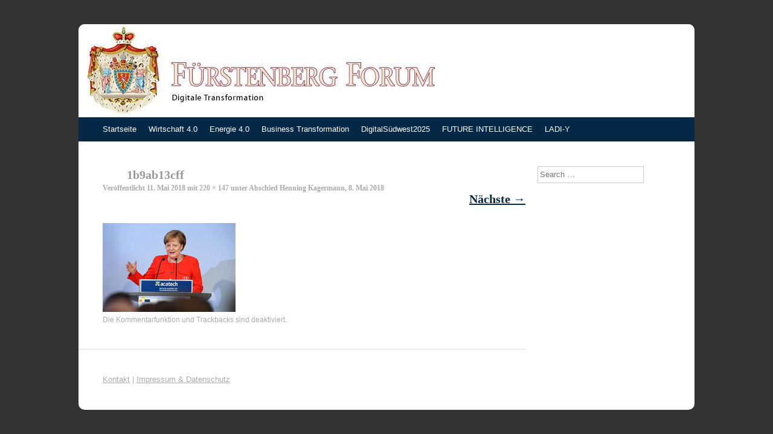

--- FILE ---
content_type: text/html; charset=UTF-8
request_url: https://digital.fuerstenberg-forum.de/abschied-henning-kagermann-8-mai-2018/1b9ab13cff/
body_size: 6942
content:
<!DOCTYPE html>
<html lang="de">
<head>
<meta charset="UTF-8" />
<meta name="viewport" content="width=device-width, initial-scale=1" />
<title>1b9ab13cff - Digitale Transformation</title>
<link rel="profile" href="http://gmpg.org/xfn/11" />
<link rel="pingback" href="https://digital.fuerstenberg-forum.de/xmlrpc.php" />
<!--[if lt IE 9]>
<script src="https://digital.fuerstenberg-forum.de/wp-content/themes/expound/js/html5.js" type="text/javascript"></script>
<![endif]-->


	  <meta name='robots' content='index, follow, max-video-preview:-1, max-snippet:-1, max-image-preview:large' />

	<!-- This site is optimized with the Yoast SEO plugin v20.4 - https://yoast.com/wordpress/plugins/seo/ -->
	<link rel="canonical" href="https://digital.fuerstenberg-forum.de/abschied-henning-kagermann-8-mai-2018/1b9ab13cff/" />
	<meta property="og:locale" content="de_DE" />
	<meta property="og:type" content="article" />
	<meta property="og:title" content="1b9ab13cff - Digitale Transformation" />
	<meta property="og:url" content="https://digital.fuerstenberg-forum.de/abschied-henning-kagermann-8-mai-2018/1b9ab13cff/" />
	<meta property="og:site_name" content="Digitale Transformation" />
	<meta property="og:image" content="https://digital.fuerstenberg-forum.de/abschied-henning-kagermann-8-mai-2018/1b9ab13cff" />
	<meta property="og:image:width" content="220" />
	<meta property="og:image:height" content="147" />
	<meta property="og:image:type" content="image/jpeg" />
	<meta name="twitter:card" content="summary_large_image" />
	<script type="application/ld+json" class="yoast-schema-graph">{"@context":"https://schema.org","@graph":[{"@type":"WebPage","@id":"https://digital.fuerstenberg-forum.de/abschied-henning-kagermann-8-mai-2018/1b9ab13cff/","url":"https://digital.fuerstenberg-forum.de/abschied-henning-kagermann-8-mai-2018/1b9ab13cff/","name":"1b9ab13cff - Digitale Transformation","isPartOf":{"@id":"https://digital.fuerstenberg-forum.de/#website"},"primaryImageOfPage":{"@id":"https://digital.fuerstenberg-forum.de/abschied-henning-kagermann-8-mai-2018/1b9ab13cff/#primaryimage"},"image":{"@id":"https://digital.fuerstenberg-forum.de/abschied-henning-kagermann-8-mai-2018/1b9ab13cff/#primaryimage"},"thumbnailUrl":"https://digital.fuerstenberg-forum.de/wp-content/uploads/2018/05/1b9ab13cff.jpg","datePublished":"2018-05-11T10:14:20+00:00","dateModified":"2018-05-11T10:14:20+00:00","breadcrumb":{"@id":"https://digital.fuerstenberg-forum.de/abschied-henning-kagermann-8-mai-2018/1b9ab13cff/#breadcrumb"},"inLanguage":"de","potentialAction":[{"@type":"ReadAction","target":["https://digital.fuerstenberg-forum.de/abschied-henning-kagermann-8-mai-2018/1b9ab13cff/"]}]},{"@type":"ImageObject","inLanguage":"de","@id":"https://digital.fuerstenberg-forum.de/abschied-henning-kagermann-8-mai-2018/1b9ab13cff/#primaryimage","url":"https://digital.fuerstenberg-forum.de/wp-content/uploads/2018/05/1b9ab13cff.jpg","contentUrl":"https://digital.fuerstenberg-forum.de/wp-content/uploads/2018/05/1b9ab13cff.jpg","width":220,"height":147},{"@type":"BreadcrumbList","@id":"https://digital.fuerstenberg-forum.de/abschied-henning-kagermann-8-mai-2018/1b9ab13cff/#breadcrumb","itemListElement":[{"@type":"ListItem","position":1,"name":"Startseite","item":"https://digital.fuerstenberg-forum.de/"},{"@type":"ListItem","position":2,"name":"Abschied Henning Kagermann, 8. Mai 2018","item":"https://digital.fuerstenberg-forum.de/abschied-henning-kagermann-8-mai-2018/"},{"@type":"ListItem","position":3,"name":"1b9ab13cff"}]},{"@type":"WebSite","@id":"https://digital.fuerstenberg-forum.de/#website","url":"https://digital.fuerstenberg-forum.de/","name":"Digitale Transformation","description":"","potentialAction":[{"@type":"SearchAction","target":{"@type":"EntryPoint","urlTemplate":"https://digital.fuerstenberg-forum.de/?s={search_term_string}"},"query-input":"required name=search_term_string"}],"inLanguage":"de"}]}</script>
	<!-- / Yoast SEO plugin. -->


<link rel="alternate" type="application/rss+xml" title="Digitale Transformation &raquo; Feed" href="https://digital.fuerstenberg-forum.de/feed/" />
<link rel="alternate" type="application/rss+xml" title="Digitale Transformation &raquo; Kommentar-Feed" href="https://digital.fuerstenberg-forum.de/comments/feed/" />
<script type="text/javascript">
window._wpemojiSettings = {"baseUrl":"https:\/\/s.w.org\/images\/core\/emoji\/14.0.0\/72x72\/","ext":".png","svgUrl":"https:\/\/s.w.org\/images\/core\/emoji\/14.0.0\/svg\/","svgExt":".svg","source":{"concatemoji":"https:\/\/digital.fuerstenberg-forum.de\/wp-includes\/js\/wp-emoji-release.min.js?ver=6.2.8"}};
/*! This file is auto-generated */
!function(e,a,t){var n,r,o,i=a.createElement("canvas"),p=i.getContext&&i.getContext("2d");function s(e,t){p.clearRect(0,0,i.width,i.height),p.fillText(e,0,0);e=i.toDataURL();return p.clearRect(0,0,i.width,i.height),p.fillText(t,0,0),e===i.toDataURL()}function c(e){var t=a.createElement("script");t.src=e,t.defer=t.type="text/javascript",a.getElementsByTagName("head")[0].appendChild(t)}for(o=Array("flag","emoji"),t.supports={everything:!0,everythingExceptFlag:!0},r=0;r<o.length;r++)t.supports[o[r]]=function(e){if(p&&p.fillText)switch(p.textBaseline="top",p.font="600 32px Arial",e){case"flag":return s("\ud83c\udff3\ufe0f\u200d\u26a7\ufe0f","\ud83c\udff3\ufe0f\u200b\u26a7\ufe0f")?!1:!s("\ud83c\uddfa\ud83c\uddf3","\ud83c\uddfa\u200b\ud83c\uddf3")&&!s("\ud83c\udff4\udb40\udc67\udb40\udc62\udb40\udc65\udb40\udc6e\udb40\udc67\udb40\udc7f","\ud83c\udff4\u200b\udb40\udc67\u200b\udb40\udc62\u200b\udb40\udc65\u200b\udb40\udc6e\u200b\udb40\udc67\u200b\udb40\udc7f");case"emoji":return!s("\ud83e\udef1\ud83c\udffb\u200d\ud83e\udef2\ud83c\udfff","\ud83e\udef1\ud83c\udffb\u200b\ud83e\udef2\ud83c\udfff")}return!1}(o[r]),t.supports.everything=t.supports.everything&&t.supports[o[r]],"flag"!==o[r]&&(t.supports.everythingExceptFlag=t.supports.everythingExceptFlag&&t.supports[o[r]]);t.supports.everythingExceptFlag=t.supports.everythingExceptFlag&&!t.supports.flag,t.DOMReady=!1,t.readyCallback=function(){t.DOMReady=!0},t.supports.everything||(n=function(){t.readyCallback()},a.addEventListener?(a.addEventListener("DOMContentLoaded",n,!1),e.addEventListener("load",n,!1)):(e.attachEvent("onload",n),a.attachEvent("onreadystatechange",function(){"complete"===a.readyState&&t.readyCallback()})),(e=t.source||{}).concatemoji?c(e.concatemoji):e.wpemoji&&e.twemoji&&(c(e.twemoji),c(e.wpemoji)))}(window,document,window._wpemojiSettings);
</script>
<style type="text/css">
img.wp-smiley,
img.emoji {
	display: inline !important;
	border: none !important;
	box-shadow: none !important;
	height: 1em !important;
	width: 1em !important;
	margin: 0 0.07em !important;
	vertical-align: -0.1em !important;
	background: none !important;
	padding: 0 !important;
}
</style>
	<link rel='stylesheet' id='easy-modal-site-css' href='https://digital.fuerstenberg-forum.de/wp-content/plugins/easy-modal/assets/styles/easy-modal-site.css?ver=0.1' type='text/css' media='all' />
<link rel='stylesheet' id='wp-block-library-css' href='https://digital.fuerstenberg-forum.de/wp-includes/css/dist/block-library/style.min.css?ver=6.2.8' type='text/css' media='all' />
<link rel='stylesheet' id='classic-theme-styles-css' href='https://digital.fuerstenberg-forum.de/wp-includes/css/classic-themes.min.css?ver=6.2.8' type='text/css' media='all' />
<style id='global-styles-inline-css' type='text/css'>
body{--wp--preset--color--black: #000000;--wp--preset--color--cyan-bluish-gray: #abb8c3;--wp--preset--color--white: #ffffff;--wp--preset--color--pale-pink: #f78da7;--wp--preset--color--vivid-red: #cf2e2e;--wp--preset--color--luminous-vivid-orange: #ff6900;--wp--preset--color--luminous-vivid-amber: #fcb900;--wp--preset--color--light-green-cyan: #7bdcb5;--wp--preset--color--vivid-green-cyan: #00d084;--wp--preset--color--pale-cyan-blue: #8ed1fc;--wp--preset--color--vivid-cyan-blue: #0693e3;--wp--preset--color--vivid-purple: #9b51e0;--wp--preset--gradient--vivid-cyan-blue-to-vivid-purple: linear-gradient(135deg,rgba(6,147,227,1) 0%,rgb(155,81,224) 100%);--wp--preset--gradient--light-green-cyan-to-vivid-green-cyan: linear-gradient(135deg,rgb(122,220,180) 0%,rgb(0,208,130) 100%);--wp--preset--gradient--luminous-vivid-amber-to-luminous-vivid-orange: linear-gradient(135deg,rgba(252,185,0,1) 0%,rgba(255,105,0,1) 100%);--wp--preset--gradient--luminous-vivid-orange-to-vivid-red: linear-gradient(135deg,rgba(255,105,0,1) 0%,rgb(207,46,46) 100%);--wp--preset--gradient--very-light-gray-to-cyan-bluish-gray: linear-gradient(135deg,rgb(238,238,238) 0%,rgb(169,184,195) 100%);--wp--preset--gradient--cool-to-warm-spectrum: linear-gradient(135deg,rgb(74,234,220) 0%,rgb(151,120,209) 20%,rgb(207,42,186) 40%,rgb(238,44,130) 60%,rgb(251,105,98) 80%,rgb(254,248,76) 100%);--wp--preset--gradient--blush-light-purple: linear-gradient(135deg,rgb(255,206,236) 0%,rgb(152,150,240) 100%);--wp--preset--gradient--blush-bordeaux: linear-gradient(135deg,rgb(254,205,165) 0%,rgb(254,45,45) 50%,rgb(107,0,62) 100%);--wp--preset--gradient--luminous-dusk: linear-gradient(135deg,rgb(255,203,112) 0%,rgb(199,81,192) 50%,rgb(65,88,208) 100%);--wp--preset--gradient--pale-ocean: linear-gradient(135deg,rgb(255,245,203) 0%,rgb(182,227,212) 50%,rgb(51,167,181) 100%);--wp--preset--gradient--electric-grass: linear-gradient(135deg,rgb(202,248,128) 0%,rgb(113,206,126) 100%);--wp--preset--gradient--midnight: linear-gradient(135deg,rgb(2,3,129) 0%,rgb(40,116,252) 100%);--wp--preset--duotone--dark-grayscale: url('#wp-duotone-dark-grayscale');--wp--preset--duotone--grayscale: url('#wp-duotone-grayscale');--wp--preset--duotone--purple-yellow: url('#wp-duotone-purple-yellow');--wp--preset--duotone--blue-red: url('#wp-duotone-blue-red');--wp--preset--duotone--midnight: url('#wp-duotone-midnight');--wp--preset--duotone--magenta-yellow: url('#wp-duotone-magenta-yellow');--wp--preset--duotone--purple-green: url('#wp-duotone-purple-green');--wp--preset--duotone--blue-orange: url('#wp-duotone-blue-orange');--wp--preset--font-size--small: 13px;--wp--preset--font-size--medium: 20px;--wp--preset--font-size--large: 36px;--wp--preset--font-size--x-large: 42px;--wp--preset--spacing--20: 0.44rem;--wp--preset--spacing--30: 0.67rem;--wp--preset--spacing--40: 1rem;--wp--preset--spacing--50: 1.5rem;--wp--preset--spacing--60: 2.25rem;--wp--preset--spacing--70: 3.38rem;--wp--preset--spacing--80: 5.06rem;--wp--preset--shadow--natural: 6px 6px 9px rgba(0, 0, 0, 0.2);--wp--preset--shadow--deep: 12px 12px 50px rgba(0, 0, 0, 0.4);--wp--preset--shadow--sharp: 6px 6px 0px rgba(0, 0, 0, 0.2);--wp--preset--shadow--outlined: 6px 6px 0px -3px rgba(255, 255, 255, 1), 6px 6px rgba(0, 0, 0, 1);--wp--preset--shadow--crisp: 6px 6px 0px rgba(0, 0, 0, 1);}:where(.is-layout-flex){gap: 0.5em;}body .is-layout-flow > .alignleft{float: left;margin-inline-start: 0;margin-inline-end: 2em;}body .is-layout-flow > .alignright{float: right;margin-inline-start: 2em;margin-inline-end: 0;}body .is-layout-flow > .aligncenter{margin-left: auto !important;margin-right: auto !important;}body .is-layout-constrained > .alignleft{float: left;margin-inline-start: 0;margin-inline-end: 2em;}body .is-layout-constrained > .alignright{float: right;margin-inline-start: 2em;margin-inline-end: 0;}body .is-layout-constrained > .aligncenter{margin-left: auto !important;margin-right: auto !important;}body .is-layout-constrained > :where(:not(.alignleft):not(.alignright):not(.alignfull)){max-width: var(--wp--style--global--content-size);margin-left: auto !important;margin-right: auto !important;}body .is-layout-constrained > .alignwide{max-width: var(--wp--style--global--wide-size);}body .is-layout-flex{display: flex;}body .is-layout-flex{flex-wrap: wrap;align-items: center;}body .is-layout-flex > *{margin: 0;}:where(.wp-block-columns.is-layout-flex){gap: 2em;}.has-black-color{color: var(--wp--preset--color--black) !important;}.has-cyan-bluish-gray-color{color: var(--wp--preset--color--cyan-bluish-gray) !important;}.has-white-color{color: var(--wp--preset--color--white) !important;}.has-pale-pink-color{color: var(--wp--preset--color--pale-pink) !important;}.has-vivid-red-color{color: var(--wp--preset--color--vivid-red) !important;}.has-luminous-vivid-orange-color{color: var(--wp--preset--color--luminous-vivid-orange) !important;}.has-luminous-vivid-amber-color{color: var(--wp--preset--color--luminous-vivid-amber) !important;}.has-light-green-cyan-color{color: var(--wp--preset--color--light-green-cyan) !important;}.has-vivid-green-cyan-color{color: var(--wp--preset--color--vivid-green-cyan) !important;}.has-pale-cyan-blue-color{color: var(--wp--preset--color--pale-cyan-blue) !important;}.has-vivid-cyan-blue-color{color: var(--wp--preset--color--vivid-cyan-blue) !important;}.has-vivid-purple-color{color: var(--wp--preset--color--vivid-purple) !important;}.has-black-background-color{background-color: var(--wp--preset--color--black) !important;}.has-cyan-bluish-gray-background-color{background-color: var(--wp--preset--color--cyan-bluish-gray) !important;}.has-white-background-color{background-color: var(--wp--preset--color--white) !important;}.has-pale-pink-background-color{background-color: var(--wp--preset--color--pale-pink) !important;}.has-vivid-red-background-color{background-color: var(--wp--preset--color--vivid-red) !important;}.has-luminous-vivid-orange-background-color{background-color: var(--wp--preset--color--luminous-vivid-orange) !important;}.has-luminous-vivid-amber-background-color{background-color: var(--wp--preset--color--luminous-vivid-amber) !important;}.has-light-green-cyan-background-color{background-color: var(--wp--preset--color--light-green-cyan) !important;}.has-vivid-green-cyan-background-color{background-color: var(--wp--preset--color--vivid-green-cyan) !important;}.has-pale-cyan-blue-background-color{background-color: var(--wp--preset--color--pale-cyan-blue) !important;}.has-vivid-cyan-blue-background-color{background-color: var(--wp--preset--color--vivid-cyan-blue) !important;}.has-vivid-purple-background-color{background-color: var(--wp--preset--color--vivid-purple) !important;}.has-black-border-color{border-color: var(--wp--preset--color--black) !important;}.has-cyan-bluish-gray-border-color{border-color: var(--wp--preset--color--cyan-bluish-gray) !important;}.has-white-border-color{border-color: var(--wp--preset--color--white) !important;}.has-pale-pink-border-color{border-color: var(--wp--preset--color--pale-pink) !important;}.has-vivid-red-border-color{border-color: var(--wp--preset--color--vivid-red) !important;}.has-luminous-vivid-orange-border-color{border-color: var(--wp--preset--color--luminous-vivid-orange) !important;}.has-luminous-vivid-amber-border-color{border-color: var(--wp--preset--color--luminous-vivid-amber) !important;}.has-light-green-cyan-border-color{border-color: var(--wp--preset--color--light-green-cyan) !important;}.has-vivid-green-cyan-border-color{border-color: var(--wp--preset--color--vivid-green-cyan) !important;}.has-pale-cyan-blue-border-color{border-color: var(--wp--preset--color--pale-cyan-blue) !important;}.has-vivid-cyan-blue-border-color{border-color: var(--wp--preset--color--vivid-cyan-blue) !important;}.has-vivid-purple-border-color{border-color: var(--wp--preset--color--vivid-purple) !important;}.has-vivid-cyan-blue-to-vivid-purple-gradient-background{background: var(--wp--preset--gradient--vivid-cyan-blue-to-vivid-purple) !important;}.has-light-green-cyan-to-vivid-green-cyan-gradient-background{background: var(--wp--preset--gradient--light-green-cyan-to-vivid-green-cyan) !important;}.has-luminous-vivid-amber-to-luminous-vivid-orange-gradient-background{background: var(--wp--preset--gradient--luminous-vivid-amber-to-luminous-vivid-orange) !important;}.has-luminous-vivid-orange-to-vivid-red-gradient-background{background: var(--wp--preset--gradient--luminous-vivid-orange-to-vivid-red) !important;}.has-very-light-gray-to-cyan-bluish-gray-gradient-background{background: var(--wp--preset--gradient--very-light-gray-to-cyan-bluish-gray) !important;}.has-cool-to-warm-spectrum-gradient-background{background: var(--wp--preset--gradient--cool-to-warm-spectrum) !important;}.has-blush-light-purple-gradient-background{background: var(--wp--preset--gradient--blush-light-purple) !important;}.has-blush-bordeaux-gradient-background{background: var(--wp--preset--gradient--blush-bordeaux) !important;}.has-luminous-dusk-gradient-background{background: var(--wp--preset--gradient--luminous-dusk) !important;}.has-pale-ocean-gradient-background{background: var(--wp--preset--gradient--pale-ocean) !important;}.has-electric-grass-gradient-background{background: var(--wp--preset--gradient--electric-grass) !important;}.has-midnight-gradient-background{background: var(--wp--preset--gradient--midnight) !important;}.has-small-font-size{font-size: var(--wp--preset--font-size--small) !important;}.has-medium-font-size{font-size: var(--wp--preset--font-size--medium) !important;}.has-large-font-size{font-size: var(--wp--preset--font-size--large) !important;}.has-x-large-font-size{font-size: var(--wp--preset--font-size--x-large) !important;}
.wp-block-navigation a:where(:not(.wp-element-button)){color: inherit;}
:where(.wp-block-columns.is-layout-flex){gap: 2em;}
.wp-block-pullquote{font-size: 1.5em;line-height: 1.6;}
</style>
<link rel='stylesheet' id='contact-form-7-css' href='https://digital.fuerstenberg-forum.de/wp-content/plugins/contact-form-7/includes/css/styles.css?ver=5.7.6' type='text/css' media='all' />
<link rel='stylesheet' id='wp-lightbox-2.min.css-css' href='https://digital.fuerstenberg-forum.de/wp-content/plugins/wp-lightbox-2/styles/lightbox.min.css?ver=1.3.4' type='text/css' media='all' />
<link rel='stylesheet' id='expound-style-css' href='https://digital.fuerstenberg-forum.de/wp-content/themes/expound/style.css?ver=6.2.8' type='text/css' media='all' />
<link rel='stylesheet' id='child-style-css' href='https://digital.fuerstenberg-forum.de/wp-content/themes/digitale_transformation/style.css?ver=1.0.0' type='text/css' media='all' />
<script type='text/javascript' src='https://digital.fuerstenberg-forum.de/wp-includes/js/jquery/jquery.min.js?ver=3.6.4' id='jquery-core-js'></script>
<script type='text/javascript' src='https://digital.fuerstenberg-forum.de/wp-includes/js/jquery/jquery-migrate.min.js?ver=3.4.0' id='jquery-migrate-js'></script>
<script type='text/javascript' src='https://digital.fuerstenberg-forum.de/wp-content/themes/digitale_transformation/js/navigation.js?ver=6.2.8' id='expound-navigation-child-js'></script>
<script type='text/javascript' src='https://digital.fuerstenberg-forum.de/wp-content/themes/expound/js/keyboard-image-navigation.js?ver=20120202' id='expound-keyboard-image-navigation-js'></script>
<link rel="https://api.w.org/" href="https://digital.fuerstenberg-forum.de/wp-json/" /><link rel="alternate" type="application/json" href="https://digital.fuerstenberg-forum.de/wp-json/wp/v2/media/2094" /><link rel="EditURI" type="application/rsd+xml" title="RSD" href="https://digital.fuerstenberg-forum.de/xmlrpc.php?rsd" />
<link rel="wlwmanifest" type="application/wlwmanifest+xml" href="https://digital.fuerstenberg-forum.de/wp-includes/wlwmanifest.xml" />
<meta name="generator" content="WordPress 6.2.8" />
<link rel='shortlink' href='https://digital.fuerstenberg-forum.de/?p=2094' />
<link rel="alternate" type="application/json+oembed" href="https://digital.fuerstenberg-forum.de/wp-json/oembed/1.0/embed?url=https%3A%2F%2Fdigital.fuerstenberg-forum.de%2Fabschied-henning-kagermann-8-mai-2018%2F1b9ab13cff%2F%23main" />
<link rel="alternate" type="text/xml+oembed" href="https://digital.fuerstenberg-forum.de/wp-json/oembed/1.0/embed?url=https%3A%2F%2Fdigital.fuerstenberg-forum.de%2Fabschied-henning-kagermann-8-mai-2018%2F1b9ab13cff%2F%23main&#038;format=xml" />
	<style type="text/css">
			.site-title,
        .site-description {
            /* position: absolute !important; */
            clip: rect(1px 1px 1px 1px); /* IE6, IE7 */
            clip: rect(1px, 1px, 1px, 1px);
        }

        
	
			.site-header .site-branding {
			background-color: transparent;
			background-image: url('https://digital.fuerstenberg-forum.de/wp-content/uploads/2016/02/cropped-cropped-Transformation-WP_Logo_FF_Big.jpg');
			background-position: 0 center;
			background-repeat: no-repeat;
			height: 154px;
		}
		</style>
			<style type="text/css" id="wp-custom-css">
			/*
Hier kannst du dein eigenes CSS einfügen.

Klicke auf das Hilfe-Symbol oben, um mehr zu lernen.
*/

#mitte > div > h2 > span,
#news > div > div > h3,
#mitglieder_headline > div > div > h3 > span,
#workshop > div > div > h3 > span,
#mittelstand_headline > div > div > p,
#initiative_headline > div > div > p{
	padding-left:15px!important;
}

#mitte > div > h2,
#news > div > div > h3,
#mitglieder_headline > div > div > h3,
#workshop > div > div > h3,
#mittelstand_headline > div > div > p,
#initiative_headline > div > div > p{
	text-align: left !important;
}
#mitglieder_headline {
	background-image: unset !important;
}
#news {
	background-image: unset !important;
	background-color: #0070b8 !important;
}
#workshop,
#mittelstand_headline,
#initiative_headline,
#body_mitglieder > div > div > div.fl-col-group.fl-node-59897fd26481b > div > div{
	background-image: unset !important;
	background-color: #2f7fa4 !important;
}

#text_startseite {
background-color:#E6EBEF;
padding:5px;
}
akn-bt-pad {
	padding-bottom: 22px;
}
#fl-accordion-59897fd265598-tab-0 {
	    width: 25%;
    float: right;

}
#fl-accordion-59897fd265598-panel-0 {padding-top:40px;}


@media only screen and (max-width: 600px) {
  #fl-accordion-59897fd265598-tab-0 {
    width: 75%;
  }
}

#jobs {
  background-image: unset !important;
  background-color: #0070b8 !important;
}
		</style>
		</head>

<body class="attachment attachment-template-default single single-attachment postid-2094 attachmentid-2094 attachment-jpeg group-blog">
<div id="page" class="hfeed site">
		<header id="masthead" class="site-header" role="banner">
		<div class="site-branding">
			<div class="site-title-group">
				<h2 class="site-title"><a href="https://digital.fuerstenberg-forum.de/" title="Digitale Transformation" rel="home">Digitale Transformation</a></h2>
				<h3 class="site-description"></h3>
			</div>
		</div>

		<nav id="site-navigation" class="navigation-main" role="navigation">
			<div class="menu-toggle">Menü</div>
			<a class="skip-link screen-reader-text" href="#content">Zum Inhalt springen</a>

			<div class="menu-hauptmenue-container"><ul id="menu-hauptmenue" class="menu"><li id="menu-item-269" class="menu-item menu-item-type-post_type menu-item-object-page menu-item-home menu-item-269"><a href="https://digital.fuerstenberg-forum.de/">Startseite</a></li>
<li id="menu-item-728" class="menu-item menu-item-type-post_type menu-item-object-page menu-item-728"><a href="https://digital.fuerstenberg-forum.de/industrie-4-0/">Wirtschaft 4.0</a></li>
<li id="menu-item-731" class="menu-item menu-item-type-post_type menu-item-object-page menu-item-731"><a href="https://digital.fuerstenberg-forum.de/energie-4-0/">Energie 4.0</a></li>
<li id="menu-item-740" class="menu-item menu-item-type-post_type menu-item-object-page menu-item-740"><a href="https://digital.fuerstenberg-forum.de/business-transformation-program/">Business Transformation</a></li>
<li id="menu-item-3011" class="menu-item menu-item-type-post_type menu-item-object-page menu-item-3011"><a href="https://digital.fuerstenberg-forum.de/digital-suedwest-2025-2-2/">DigitalSüdwest2025</a></li>
<li id="menu-item-1924" class="menu-item menu-item-type-post_type menu-item-object-page menu-item-1924"><a href="https://digital.fuerstenberg-forum.de/future-intelligence/">FUTURE INTELLIGENCE</a></li>
<li id="menu-item-1867" class="menu-item menu-item-type-post_type menu-item-object-page menu-item-1867"><a href="https://digital.fuerstenberg-forum.de/ladi-y/">LADI-Y</a></li>
</ul></div>								</nav><!-- #site-navigation -->
	</header><!-- #masthead -->
	
	<div id="main" class="site-main">

	<div id="primary" class="content-area image-attachment">
		<div id="content" class="site-content" role="main">

		
			<article id="post-2094" class="post-2094 attachment type-attachment status-inherit hentry">
				<header class="entry-header">
					<h1 class="entry-title">1b9ab13cff</h1>

					<div class="entry-meta">
						Veröffentlicht <span class="entry-date"><time class="entry-date" datetime="2018-05-11T12:14:20+02:00">11. Mai 2018</time></span> mit <a href="https://digital.fuerstenberg-forum.de/wp-content/uploads/2018/05/1b9ab13cff.jpg" title="Link zum Bild in voller Größe">220 &times; 147</a> unter <a href="https://digital.fuerstenberg-forum.de/abschied-henning-kagermann-8-mai-2018/" title="Zurück zu Abschied Henning Kagermann, 8. Mai 2018" rel="gallery">Abschied Henning Kagermann, 8. Mai 2018</a>					</div><!-- .entry-meta -->

					<nav role="navigation" id="image-navigation" class="navigation-image">
						<div class="nav-previous"></div>
						<div class="nav-next"><a href='https://digital.fuerstenberg-forum.de/abschied-henning-kagermann-8-mai-2018/e6e95b6d28/#main'>Nächste <span class="meta-nav">&rarr;</span></a></div>
					</nav><!-- #image-navigation -->
				</header><!-- .entry-header -->

				<div class="entry-content">

					<div class="entry-attachment">
						<div class="attachment">
							
							<a href="https://digital.fuerstenberg-forum.de/abschied-henning-kagermann-8-mai-2018/e6e95b6d28/#main" title="1b9ab13cff" rel="attachment"><img width="220" height="147" src="https://digital.fuerstenberg-forum.de/wp-content/uploads/2018/05/1b9ab13cff.jpg" class="attachment-1200x1200 size-1200x1200" alt="" decoding="async" loading="lazy" /></a>
						</div><!-- .attachment -->

											</div><!-- .entry-attachment -->

										
				</div><!-- .entry-content -->

				<footer class="entry-meta">
											Die Kommentarfunktion und Trackbacks sind deaktiviert.									</footer><!-- .entry-meta -->
			</article><!-- #post-2094 -->

			
		
		</div><!-- #content -->
	</div><!-- #primary -->

	<div id="secondary" class="widget-area" role="complementary">
				<aside id="search-2" class="widget widget_search">	<form method="get" id="searchform" class="searchform" action="https://digital.fuerstenberg-forum.de/" role="search">
		<label for="s" class="screen-reader-text">Search</label>
		<input type="search" class="field" name="s" value="" id="s" placeholder="Search &hellip;" />
		<input type="submit" class="submit" id="searchsubmit" value="Search" />
	</form>
</aside>			</div><!-- #secondary -->
	</div><!-- #main -->

	<footer id="colophon" class="site-footer" role="contentinfo">
		<div class="site-info">
			<a href="/kontakt/">Kontakt</a><span class="sep"> | </span><a href="/impressum">Impressum & Datenschutz</a>		</div><!-- .site-info -->
	</footer><!-- #colophon -->
</div><!-- #page -->

<script type='text/javascript' src='https://digital.fuerstenberg-forum.de/wp-includes/js/jquery/ui/core.min.js?ver=1.13.2' id='jquery-ui-core-js'></script>
<script type='text/javascript' src='https://digital.fuerstenberg-forum.de/wp-content/plugins/easy-modal/assets/scripts/jquery.transit.min.js?ver=0.9.11' id='jquery-transit-js'></script>
<script type='text/javascript' id='easy-modal-site-js-extra'>
/* <![CDATA[ */
var emodal_themes = [];
emodal_themes = {"1":{"id":"1","theme_id":"1","overlay":{"background":{"color":"#ffffff","opacity":100}},"container":{"padding":25,"background":{"color":"#f9f9f9","opacity":100},"border":{"style":"none","color":"#000000","width":1,"radius":0},"boxshadow":{"inset":"no","horizontal":1,"vertical":1,"blur":3,"spread":0,"color":"#020202","opacity":23}},"close":{"text":"X","location":"topright","position":{"top":"0","left":"0","bottom":"0","right":"0"},"padding":12,"background":{"color":"#062847","opacity":100},"font":{"color":"#ffffff","size":16,"family":"Sans-Serif"},"border":{"style":"none","color":"#ffffff","width":1,"radius":0},"boxshadow":{"inset":"no","horizontal":0,"vertical":0,"blur":0,"spread":0,"color":"#020202","opacity":23},"textshadow":{"horizontal":0,"vertical":0,"blur":0,"color":"#000000","opacity":23}},"title":{"font":{"color":"#999999","size":18,"family":"Sans-Serif"},"text":{"align":"left"},"textshadow":{"horizontal":0,"vertical":0,"blur":0,"color":"#020202","opacity":23}},"content":{"font":{"color":"#000000","family":"Sans-Serif"}}}};;
/* ]]> */
</script>
<script type='text/javascript' src='https://digital.fuerstenberg-forum.de/wp-content/plugins/easy-modal/assets/scripts/easy-modal-site.js?defer&#038;ver=2' defer='defer' id='easy-modal-site-js'></script>
<script type='text/javascript' src='https://digital.fuerstenberg-forum.de/wp-content/plugins/contact-form-7/includes/swv/js/index.js?ver=5.7.6' id='swv-js'></script>
<script type='text/javascript' id='contact-form-7-js-extra'>
/* <![CDATA[ */
var wpcf7 = {"api":{"root":"https:\/\/digital.fuerstenberg-forum.de\/wp-json\/","namespace":"contact-form-7\/v1"}};
/* ]]> */
</script>
<script type='text/javascript' src='https://digital.fuerstenberg-forum.de/wp-content/plugins/contact-form-7/includes/js/index.js?ver=5.7.6' id='contact-form-7-js'></script>
<script type='text/javascript' id='wp-jquery-lightbox-js-extra'>
/* <![CDATA[ */
var JQLBSettings = {"fitToScreen":"0","resizeSpeed":"400","displayDownloadLink":"0","navbarOnTop":"0","loopImages":"","resizeCenter":"","marginSize":"","linkTarget":"","help":"","prevLinkTitle":"previous image","nextLinkTitle":"next image","prevLinkText":"\u00ab Previous","nextLinkText":"Next \u00bb","closeTitle":"close image gallery","image":"Image ","of":" of ","download":"Download","jqlb_overlay_opacity":"80","jqlb_overlay_color":"#000000","jqlb_overlay_close":"1","jqlb_border_width":"10","jqlb_border_color":"#ffffff","jqlb_border_radius":"0","jqlb_image_info_background_transparency":"100","jqlb_image_info_bg_color":"#ffffff","jqlb_image_info_text_color":"#000000","jqlb_image_info_text_fontsize":"10","jqlb_show_text_for_image":"1","jqlb_next_image_title":"next image","jqlb_previous_image_title":"previous image","jqlb_next_button_image":"https:\/\/digital.fuerstenberg-forum.de\/wp-content\/plugins\/wp-lightbox-2\/styles\/images\/next.gif","jqlb_previous_button_image":"https:\/\/digital.fuerstenberg-forum.de\/wp-content\/plugins\/wp-lightbox-2\/styles\/images\/prev.gif","jqlb_maximum_width":"","jqlb_maximum_height":"","jqlb_show_close_button":"1","jqlb_close_image_title":"close image gallery","jqlb_close_image_max_heght":"22","jqlb_image_for_close_lightbox":"https:\/\/digital.fuerstenberg-forum.de\/wp-content\/plugins\/wp-lightbox-2\/styles\/images\/closelabel.gif","jqlb_keyboard_navigation":"1","jqlb_popup_size_fix":"0"};
/* ]]> */
</script>
<script type='text/javascript' src='https://digital.fuerstenberg-forum.de/wp-content/plugins/wp-lightbox-2/js/dist/wp-lightbox-2.min.js?ver=1.3.4.1' id='wp-jquery-lightbox-js'></script>
<script type='text/javascript' src='https://digital.fuerstenberg-forum.de/wp-content/themes/expound/js/navigation.js?ver=20120206' id='expound-navigation-js'></script>
<script type='text/javascript' src='https://digital.fuerstenberg-forum.de/wp-content/themes/expound/js/skip-link-focus-fix.js?ver=20130115' id='expound-skip-link-focus-fix-js'></script>

</body>
</html>

--- FILE ---
content_type: text/css
request_url: https://digital.fuerstenberg-forum.de/wp-content/themes/expound/style.css?ver=6.2.8
body_size: 1338
content:
/*
Theme Name: Expound
Author: Konstantin Kovshenin
Author URI: http://kovshenin.com
Description: An awesome magazine theme for your WordPress site. Responsive layout, post thumbnails support, featured posts, an easy-to-use social menu and much more.
Version: 2.0.1
License: GNU General Public License
License URI: license.txt
Tags: black, blue, white, light, one-column, two-columns, right-sidebar, editor-style, responsive-layout, custom-header, flexible-header, custom-background, featured-images, custom-menu, post-formats, sticky-post, threaded-comments, translation-ready, full-width-template, buddypress

This theme, like WordPress, is licensed under the GPL.

Expound is based on Underscores http://underscores.me/, (C) 2012-2013 Automattic, Inc.
*/

@import url('css/reset.css');
@import url('css/expound.css?v=20140129');


/*----------------- digital-suedwest-2025 akeon -------------------- */

.emodal-overlay{
background-color:rgba(255, 255, 255, 0.5)!important;
}

.emodal {
    z-index: 9999!important;
}

.emodal-title {
    padding-bottom: 25px;
}

.emodal-content p, .fl-post-carousel-title {
font-family: "Helvetica Neue", Helvetica, Arial, sans-serif!important;
}

span.fl-accordion-button-label {
    color: #051454;
    font-weight: 700;
}

article#post-877 p {
    color: #404040;
}

button, input[type="button"], input[type="reset"], input[type="submit"], .button-primary, a.button-primary, .wpm-button-primary, a.wpm-button-primary {
background: #051554;
}

button:hover, input[type="button"]:hover, input[type="reset"]:hover, input[type="submit"]:hover, .button-primary:hover, a.button-primary:hover, .wpm-button-primary:hover, a.wpm-button-primary:hover, button:focus, input[type="button"]:focus, input[type="reset"]:focus, input[type="submit"]:focus, .button-primary:focus, a.button-primary:focus, .wpm-button-primary:focus, a.wpm-button-primary:focus, button:active, input[type="button"]:active, input[type="reset"]:active, input[type="submit"]:active, .button-primary:active, a.button-primary:active, .wpm-button-primary:active, a.wpm-button-primary:active{
background: #0A1D6C;
}

.emodal img.alignleft {
    padding-bottom: 15px;
}

/*----------------- digital-suedwest-2025 akeon ende -------------------- */

#page
{
  border-radius:10px;
  overflow:hidden;
}

a,
a:visited,
a:active,
.site-footer a:hover,
.site-title a:hover,
.site-content .entry-title a:hover
.site-content .entry-meta a:hover,
.featured-content .entry-title a:hover,
.featured-content-secondary .entry-title a:hover,
article:hover .entry-title a,
.widget-area .widget-title a:hover,
.widget-area .widget_twitter a:hover,
.comments-area footer .comment-author a:hover,
.comments-area footer .comment-meta:hover,
.comments-area footer .comment-meta a:hover
{
  color: #062847;
}

.site-branding
{
background-image:url(/wp-content/uploads/2014/04/Logo_FF-web-350.jpg);
background-repeat:no-repeat;
background-position: 40px 10px;
}

.site-title-group
{
margin-top:120px;
margin-bottom:15px;
}

.site-title
{
display:none;
}

.navigation-main a
{
  color:white;
}

.entry-thumbnail-category:hover,
button,
input[type="button"],
input[type="reset"],
input[type="submit"],
.button-primary,
a.button-primary,
.wpm-button-primary,
a.wpm-button-primary,
#nav-below .wp-pagenavi .current,
{
  background-color: #062847;
}

.navigation-main ul > .current_page_item,
.navigation-main ul > .current-menu-item,
.navigation-main ul > .current-post-ancestor,
.navigation-main ul > .current-menu-ancestor,
.navigation-main ul > .current-menu-parent,
.navigation-main ul > .current-post-parent,
.navigation-main ul > .current-post-ancestor a:after,
.navigation-main ul > .current-menu-parent a:after,
.navigation-main ul > .current-post-parent a:after
{
  background-color:#062847;
}

.navigation-main ul > .current_page_item,
.navigation-main ul > .current-menu-item,
.navigation-main ul > .current-post-ancestor,
.navigation-main ul > .current-menu-ancestor,
.navigation-main ul > .current-menu-parent,
.navigation-main ul > .current-post-parent,
.navigation-main ul > .current_page_item a:after,
.navigation-main ul > .current-menu-item a:after,
.navigation-main ul > .current-post-ancestor a:after,
.navigation-main ul > .current-menu-parent a:after,
.navigation-main ul > .current-post-parent a:after
{
  border-top-color:#062847;
}

.navigation-main,
.navigation-main li,
.site-header .menu-toggle
{
  background-color:#062847;
}

@media screen and (max-width: 690px)
{
  .site-header .site-branding
  {
    background-image: url('http://solar.fuerstenberg-forum.de/wp-content/uploads/2015/09/cropped-WP_Logo_FF_Small.jpg') !important;
    background-position: center top !important;
  }
  .site-title
  {
	display:block;
	text-align:center;
	font-size:18px;
  }
  .site-title h1, .site-title a
  {
	color:#972849;
  }

}

/* Small menu */
@media screen and (max-width: 600px)
{
  .navigation-main.toggled ul > .current_page_item > a,
  .navigation-main.toggled ul > .current-menu-item > a
  {
    background-color: #062847;
  }
}

@media screen and (max-width: 470px)
{
  .site-branding
  {
    background-image:url(/wp-content/uploads/2014/04/Logo_FF-web-280.jpg);
    background-position: center 10px;
  }

  .site-title-group 
  {
    /* margin-top:100px; */
    margin-left:10px;
    margin-right:10px;
  }

  #page
  {
    width:95%;
  }

  .site-description
  {
    text-align:center;
    margin-left:0;
    margin-right:0;
  }
}

/* Site-Title */

.entry-header
{
  display:none;
}

.entry-content, .entry-content > h1, .entry-content > h2, .entry-content > h3, .entry-content > h4, .entry-content > h5, .entry-content > h6, .entry-content > p
{
margin-top:0 !important;
}

--- FILE ---
content_type: text/css
request_url: https://digital.fuerstenberg-forum.de/wp-content/themes/digitale_transformation/style.css?ver=1.0.0
body_size: 1429
content:
/*
 Theme Name:   digitale_transformation
 Theme URI:    http://example.com/twenty-fifteen-child/
 Description:  Expound Child Theme
 Author:       Akeon
 Author URI:   http://akeon.de/
 Template:     expound
 Version:      1.0.0
 License:      GNU General Public License v2 or later
 License URI:  http://www.gnu.org/licenses/gpl-2.0.html
 Tags:         light, dark, two-columns, right-sidebar, responsive-layout, accessibility-ready
 Text Domain:  digitale_transformation
*/

/*----------------- digital-suedwest-2025 akeon -------------------- */

.emodal-overlay{
background-color:rgba(255, 255, 255, 0.5)!important;
}

.emodal {
    z-index: 9999!important;
}

.emodal-title {
    padding-bottom: 25px;
}

.emodal-content p{
font-family: "Helvetica Neue", Helvetica, Arial, sans-serif!important;
}

span.fl-accordion-button-label {
    color: #051454;
    font-weight: 700;
}

article#post-877 p {
    color: #404040;
}

button, input[type="button"], input[type="reset"], input[type="submit"], .button-primary, a.button-primary, .wpm-button-primary, a.wpm-button-primary {
background: #051554;
}

button:hover, input[type="button"]:hover, input[type="reset"]:hover, input[type="submit"]:hover, .button-primary:hover, a.button-primary:hover, .wpm-button-primary:hover, a.wpm-button-primary:hover, button:focus, input[type="button"]:focus, input[type="reset"]:focus, input[type="submit"]:focus, .button-primary:focus, a.button-primary:focus, .wpm-button-primary:focus, a.wpm-button-primary:focus, button:active, input[type="button"]:active, input[type="reset"]:active, input[type="submit"]:active, .button-primary:active, a.button-primary:active, .wpm-button-primary:active, a.wpm-button-primary:active{
background: #0A1D6C;
}

.emodal img.alignleft {
    padding-bottom: 15px;
}

a.carousel-next{
color:black!important;
}

.fl-post-carousel-navigation {
overflow:visible!important;
}
h4.fl-callout-title {
    color: white;
    font-weight: 700;
}

.fl-col-content.fl-node-content {
    padding:2px;
}

/*----------------- digital-suedwest-2025 akeon ende -------------------- */

#page
{
  border-radius:10px;
  overflow:hidden;
}

a,
a:visited,
a:active,
.site-footer a:hover,
.site-title a:hover,
.site-content .entry-title a:hover
.site-content .entry-meta a:hover,
.featured-content .entry-title a:hover,
.featured-content-secondary .entry-title a:hover,
article:hover .entry-title a,
.widget-area .widget-title a:hover,
.widget-area .widget_twitter a:hover,
.comments-area footer .comment-author a:hover,
.comments-area footer .comment-meta:hover,
.comments-area footer .comment-meta a:hover
{
  color: #062847;
}

.site-branding
{
background-image:url(/wp-content/uploads/2014/04/Logo_FF-web-350.jpg);
background-repeat:no-repeat;
background-position: 40px 10px;
}

.site-title-group
{
margin-top:120px;
margin-bottom:15px;
}

.site-title
{
display:none;
}



.navigation-main a
{
  color:white;
}

.entry-thumbnail-category:hover,
button,
input[type="button"],
input[type="reset"],
input[type="submit"],
.button-primary,
a.button-primary,
.wpm-button-primary,
a.wpm-button-primary,
#nav-below .wp-pagenavi .current{
  background-color: #062847;
}

.navigation-main ul > .current_page_item,
.navigation-main ul > .current-menu-item,
.navigation-main ul > .current-post-ancestor,
.navigation-main ul > .current-menu-ancestor,
.navigation-main ul > .current-menu-parent,
.navigation-main ul > .current-post-parent,
.navigation-main ul > .current-post-ancestor a:after,
.navigation-main ul > .current-menu-parent a:after,
.navigation-main ul > .current-post-parent a:after
{
  background-color:#062847;
}

.navigation-main ul > .current_page_item,
.navigation-main ul > .current-menu-item,
.navigation-main ul > .current-post-ancestor,
.navigation-main ul > .current-menu-ancestor,
.navigation-main ul > .current-menu-parent,
.navigation-main ul > .current-post-parent,
.navigation-main ul > .current_page_item a:after,
.navigation-main ul > .current-menu-item a:after,
.navigation-main ul > .current-post-ancestor a:after,
.navigation-main ul > .current-menu-parent a:after,
.navigation-main ul > .current-post-parent a:after
{
  border-top-color:#062847;
}

.navigation-main,
.navigation-main li,
.site-header .menu-toggle
{
  background-color:#062847;
}

@media screen and (max-width: 690px)
{
  .site-header .site-branding
  {
    background-image: url('http://solar.fuerstenberg-forum.de/wp-content/uploads/2015/09/cropped-WP_Logo_FF_Small.jpg') !important;
    background-position: center top !important;
  }
  .site-title
  {
	display:block;
	text-align:center;
	font-size:18px;
  }
  .site-title h1, .site-title a
  {
	color:#972849;
  }

}

/* Small menu */
@media screen and (max-width: 600px)
{
  .navigation-main.toggled ul > .current_page_item > a,
  .navigation-main.toggled ul > .current-menu-item > a
  {
    background-color: #062847;
  }
}

@media screen and (max-width: 470px)
{
  .site-branding
  {
    background-image:url(/wp-content/uploads/2014/04/Logo_FF-web-280.jpg);
    background-position: center 10px;
  }

  .site-title-group 
  {
    /* margin-top:100px; */
    margin-left:10px;
    margin-right:10px;
  }

  #page
  {
    width:95%;
  }

  .site-description
  {
    text-align:center;
    margin-left:0;
    margin-right:0;
  }
}

/* Site-Title */

.entry-header {
    display: block;
    color: #999;
    font-family: Georgia, "Times New Roman", serif;
    font-size: 20px;
    font-weight: 700;
}

.single .site-content .entry-title {
    color: #999;
    font-family: Georgia, "Times New Roman", serif;
    font-size: 20px;
    font-weight: 700;
    padding-left: 40px;
    margin-bottom: 0px;
    line-height: 1.5em;
}




.entry-content, .entry-content > h1, .entry-content > h2, .entry-content > h3, .entry-content > h4, .entry-content > h5, .entry-content > h6, .entry-content > p
{
margin-top:0 !important;
}

.page-id-1851 .emodal-overlay {
    background-color: rgba(255, 255, 255, 0.9)!important;
}

div#eModal-28 {
    background: white !important;
}

.page-id-1896 .entry-title:first-child {
display:none !important;
}
.page-id-1896 .entry-title
{
font-size: 20px !important;
}


#post-1896 > div > div > div > div > div > div.fl-col-group.fl-node-5d4c35addbe98 > div > div > div > div > div > h3 {
	margin-top: 15px !important;
}

.akn-future {
	font-family: Roboto !important;
	font-weight: bold !important;
}

.akn-int {
	color: #4f81bd;
}
.akn-bt-pad {
	padding-bottom: 22px;
}